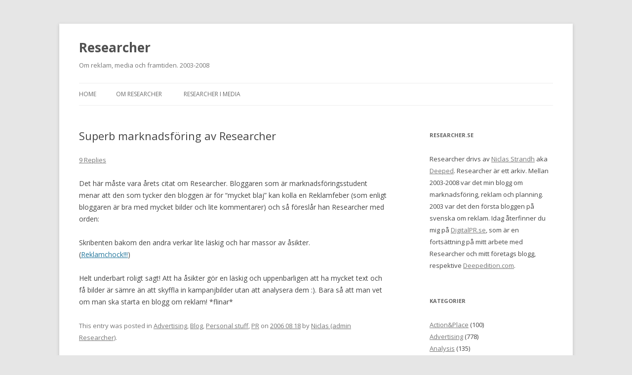

--- FILE ---
content_type: text/html; charset=UTF-8
request_url: http://researcher.se/archives/2006/08/superb-marknadsforing-av-researcher/
body_size: 11363
content:
<!DOCTYPE html>
<!--[if IE 7]>
<html class="ie ie7" lang="en-US">
<![endif]-->
<!--[if IE 8]>
<html class="ie ie8" lang="en-US">
<![endif]-->
<!--[if !(IE 7) | !(IE 8)  ]><!-->
<html lang="en-US">
<!--<![endif]-->
<head>
<meta charset="UTF-8" />
<meta name="viewport" content="width=device-width" />
<title>Superb marknadsföring av Researcher | Researcher</title>
<link rel="profile" href="http://gmpg.org/xfn/11" />
<link rel="pingback" href="http://researcher.se/xmlrpc.php" />
<!--[if lt IE 9]>
<script src="http://researcher.se/wp-content/themes/twentytwelve/js/html5.js" type="text/javascript"></script>
<![endif]-->
<meta name='robots' content='max-image-preview:large' />
	<style>img:is([sizes="auto" i], [sizes^="auto," i]) { contain-intrinsic-size: 3000px 1500px }</style>
	<link rel='dns-prefetch' href='//fonts.googleapis.com' />
<link rel="alternate" type="application/rss+xml" title="Researcher &raquo; Feed" href="http://researcher.se/feed/" />
<link rel="alternate" type="application/rss+xml" title="Researcher &raquo; Comments Feed" href="http://researcher.se/comments/feed/" />
<link rel="alternate" type="application/rss+xml" title="Researcher &raquo; Superb marknadsföring av Researcher Comments Feed" href="http://researcher.se/archives/2006/08/superb-marknadsforing-av-researcher/feed/" />
<script type="text/javascript">
/* <![CDATA[ */
window._wpemojiSettings = {"baseUrl":"https:\/\/s.w.org\/images\/core\/emoji\/16.0.1\/72x72\/","ext":".png","svgUrl":"https:\/\/s.w.org\/images\/core\/emoji\/16.0.1\/svg\/","svgExt":".svg","source":{"concatemoji":"http:\/\/researcher.se\/wp-includes\/js\/wp-emoji-release.min.js?ver=6.8.3"}};
/*! This file is auto-generated */
!function(s,n){var o,i,e;function c(e){try{var t={supportTests:e,timestamp:(new Date).valueOf()};sessionStorage.setItem(o,JSON.stringify(t))}catch(e){}}function p(e,t,n){e.clearRect(0,0,e.canvas.width,e.canvas.height),e.fillText(t,0,0);var t=new Uint32Array(e.getImageData(0,0,e.canvas.width,e.canvas.height).data),a=(e.clearRect(0,0,e.canvas.width,e.canvas.height),e.fillText(n,0,0),new Uint32Array(e.getImageData(0,0,e.canvas.width,e.canvas.height).data));return t.every(function(e,t){return e===a[t]})}function u(e,t){e.clearRect(0,0,e.canvas.width,e.canvas.height),e.fillText(t,0,0);for(var n=e.getImageData(16,16,1,1),a=0;a<n.data.length;a++)if(0!==n.data[a])return!1;return!0}function f(e,t,n,a){switch(t){case"flag":return n(e,"\ud83c\udff3\ufe0f\u200d\u26a7\ufe0f","\ud83c\udff3\ufe0f\u200b\u26a7\ufe0f")?!1:!n(e,"\ud83c\udde8\ud83c\uddf6","\ud83c\udde8\u200b\ud83c\uddf6")&&!n(e,"\ud83c\udff4\udb40\udc67\udb40\udc62\udb40\udc65\udb40\udc6e\udb40\udc67\udb40\udc7f","\ud83c\udff4\u200b\udb40\udc67\u200b\udb40\udc62\u200b\udb40\udc65\u200b\udb40\udc6e\u200b\udb40\udc67\u200b\udb40\udc7f");case"emoji":return!a(e,"\ud83e\udedf")}return!1}function g(e,t,n,a){var r="undefined"!=typeof WorkerGlobalScope&&self instanceof WorkerGlobalScope?new OffscreenCanvas(300,150):s.createElement("canvas"),o=r.getContext("2d",{willReadFrequently:!0}),i=(o.textBaseline="top",o.font="600 32px Arial",{});return e.forEach(function(e){i[e]=t(o,e,n,a)}),i}function t(e){var t=s.createElement("script");t.src=e,t.defer=!0,s.head.appendChild(t)}"undefined"!=typeof Promise&&(o="wpEmojiSettingsSupports",i=["flag","emoji"],n.supports={everything:!0,everythingExceptFlag:!0},e=new Promise(function(e){s.addEventListener("DOMContentLoaded",e,{once:!0})}),new Promise(function(t){var n=function(){try{var e=JSON.parse(sessionStorage.getItem(o));if("object"==typeof e&&"number"==typeof e.timestamp&&(new Date).valueOf()<e.timestamp+604800&&"object"==typeof e.supportTests)return e.supportTests}catch(e){}return null}();if(!n){if("undefined"!=typeof Worker&&"undefined"!=typeof OffscreenCanvas&&"undefined"!=typeof URL&&URL.createObjectURL&&"undefined"!=typeof Blob)try{var e="postMessage("+g.toString()+"("+[JSON.stringify(i),f.toString(),p.toString(),u.toString()].join(",")+"));",a=new Blob([e],{type:"text/javascript"}),r=new Worker(URL.createObjectURL(a),{name:"wpTestEmojiSupports"});return void(r.onmessage=function(e){c(n=e.data),r.terminate(),t(n)})}catch(e){}c(n=g(i,f,p,u))}t(n)}).then(function(e){for(var t in e)n.supports[t]=e[t],n.supports.everything=n.supports.everything&&n.supports[t],"flag"!==t&&(n.supports.everythingExceptFlag=n.supports.everythingExceptFlag&&n.supports[t]);n.supports.everythingExceptFlag=n.supports.everythingExceptFlag&&!n.supports.flag,n.DOMReady=!1,n.readyCallback=function(){n.DOMReady=!0}}).then(function(){return e}).then(function(){var e;n.supports.everything||(n.readyCallback(),(e=n.source||{}).concatemoji?t(e.concatemoji):e.wpemoji&&e.twemoji&&(t(e.twemoji),t(e.wpemoji)))}))}((window,document),window._wpemojiSettings);
/* ]]> */
</script>
<style id='wp-emoji-styles-inline-css' type='text/css'>

	img.wp-smiley, img.emoji {
		display: inline !important;
		border: none !important;
		box-shadow: none !important;
		height: 1em !important;
		width: 1em !important;
		margin: 0 0.07em !important;
		vertical-align: -0.1em !important;
		background: none !important;
		padding: 0 !important;
	}
</style>
<link rel='stylesheet' id='wp-block-library-css' href='http://researcher.se/wp-includes/css/dist/block-library/style.min.css?ver=6.8.3' type='text/css' media='all' />
<style id='classic-theme-styles-inline-css' type='text/css'>
/*! This file is auto-generated */
.wp-block-button__link{color:#fff;background-color:#32373c;border-radius:9999px;box-shadow:none;text-decoration:none;padding:calc(.667em + 2px) calc(1.333em + 2px);font-size:1.125em}.wp-block-file__button{background:#32373c;color:#fff;text-decoration:none}
</style>
<style id='global-styles-inline-css' type='text/css'>
:root{--wp--preset--aspect-ratio--square: 1;--wp--preset--aspect-ratio--4-3: 4/3;--wp--preset--aspect-ratio--3-4: 3/4;--wp--preset--aspect-ratio--3-2: 3/2;--wp--preset--aspect-ratio--2-3: 2/3;--wp--preset--aspect-ratio--16-9: 16/9;--wp--preset--aspect-ratio--9-16: 9/16;--wp--preset--color--black: #000000;--wp--preset--color--cyan-bluish-gray: #abb8c3;--wp--preset--color--white: #ffffff;--wp--preset--color--pale-pink: #f78da7;--wp--preset--color--vivid-red: #cf2e2e;--wp--preset--color--luminous-vivid-orange: #ff6900;--wp--preset--color--luminous-vivid-amber: #fcb900;--wp--preset--color--light-green-cyan: #7bdcb5;--wp--preset--color--vivid-green-cyan: #00d084;--wp--preset--color--pale-cyan-blue: #8ed1fc;--wp--preset--color--vivid-cyan-blue: #0693e3;--wp--preset--color--vivid-purple: #9b51e0;--wp--preset--gradient--vivid-cyan-blue-to-vivid-purple: linear-gradient(135deg,rgba(6,147,227,1) 0%,rgb(155,81,224) 100%);--wp--preset--gradient--light-green-cyan-to-vivid-green-cyan: linear-gradient(135deg,rgb(122,220,180) 0%,rgb(0,208,130) 100%);--wp--preset--gradient--luminous-vivid-amber-to-luminous-vivid-orange: linear-gradient(135deg,rgba(252,185,0,1) 0%,rgba(255,105,0,1) 100%);--wp--preset--gradient--luminous-vivid-orange-to-vivid-red: linear-gradient(135deg,rgba(255,105,0,1) 0%,rgb(207,46,46) 100%);--wp--preset--gradient--very-light-gray-to-cyan-bluish-gray: linear-gradient(135deg,rgb(238,238,238) 0%,rgb(169,184,195) 100%);--wp--preset--gradient--cool-to-warm-spectrum: linear-gradient(135deg,rgb(74,234,220) 0%,rgb(151,120,209) 20%,rgb(207,42,186) 40%,rgb(238,44,130) 60%,rgb(251,105,98) 80%,rgb(254,248,76) 100%);--wp--preset--gradient--blush-light-purple: linear-gradient(135deg,rgb(255,206,236) 0%,rgb(152,150,240) 100%);--wp--preset--gradient--blush-bordeaux: linear-gradient(135deg,rgb(254,205,165) 0%,rgb(254,45,45) 50%,rgb(107,0,62) 100%);--wp--preset--gradient--luminous-dusk: linear-gradient(135deg,rgb(255,203,112) 0%,rgb(199,81,192) 50%,rgb(65,88,208) 100%);--wp--preset--gradient--pale-ocean: linear-gradient(135deg,rgb(255,245,203) 0%,rgb(182,227,212) 50%,rgb(51,167,181) 100%);--wp--preset--gradient--electric-grass: linear-gradient(135deg,rgb(202,248,128) 0%,rgb(113,206,126) 100%);--wp--preset--gradient--midnight: linear-gradient(135deg,rgb(2,3,129) 0%,rgb(40,116,252) 100%);--wp--preset--font-size--small: 13px;--wp--preset--font-size--medium: 20px;--wp--preset--font-size--large: 36px;--wp--preset--font-size--x-large: 42px;--wp--preset--spacing--20: 0.44rem;--wp--preset--spacing--30: 0.67rem;--wp--preset--spacing--40: 1rem;--wp--preset--spacing--50: 1.5rem;--wp--preset--spacing--60: 2.25rem;--wp--preset--spacing--70: 3.38rem;--wp--preset--spacing--80: 5.06rem;--wp--preset--shadow--natural: 6px 6px 9px rgba(0, 0, 0, 0.2);--wp--preset--shadow--deep: 12px 12px 50px rgba(0, 0, 0, 0.4);--wp--preset--shadow--sharp: 6px 6px 0px rgba(0, 0, 0, 0.2);--wp--preset--shadow--outlined: 6px 6px 0px -3px rgba(255, 255, 255, 1), 6px 6px rgba(0, 0, 0, 1);--wp--preset--shadow--crisp: 6px 6px 0px rgba(0, 0, 0, 1);}:where(.is-layout-flex){gap: 0.5em;}:where(.is-layout-grid){gap: 0.5em;}body .is-layout-flex{display: flex;}.is-layout-flex{flex-wrap: wrap;align-items: center;}.is-layout-flex > :is(*, div){margin: 0;}body .is-layout-grid{display: grid;}.is-layout-grid > :is(*, div){margin: 0;}:where(.wp-block-columns.is-layout-flex){gap: 2em;}:where(.wp-block-columns.is-layout-grid){gap: 2em;}:where(.wp-block-post-template.is-layout-flex){gap: 1.25em;}:where(.wp-block-post-template.is-layout-grid){gap: 1.25em;}.has-black-color{color: var(--wp--preset--color--black) !important;}.has-cyan-bluish-gray-color{color: var(--wp--preset--color--cyan-bluish-gray) !important;}.has-white-color{color: var(--wp--preset--color--white) !important;}.has-pale-pink-color{color: var(--wp--preset--color--pale-pink) !important;}.has-vivid-red-color{color: var(--wp--preset--color--vivid-red) !important;}.has-luminous-vivid-orange-color{color: var(--wp--preset--color--luminous-vivid-orange) !important;}.has-luminous-vivid-amber-color{color: var(--wp--preset--color--luminous-vivid-amber) !important;}.has-light-green-cyan-color{color: var(--wp--preset--color--light-green-cyan) !important;}.has-vivid-green-cyan-color{color: var(--wp--preset--color--vivid-green-cyan) !important;}.has-pale-cyan-blue-color{color: var(--wp--preset--color--pale-cyan-blue) !important;}.has-vivid-cyan-blue-color{color: var(--wp--preset--color--vivid-cyan-blue) !important;}.has-vivid-purple-color{color: var(--wp--preset--color--vivid-purple) !important;}.has-black-background-color{background-color: var(--wp--preset--color--black) !important;}.has-cyan-bluish-gray-background-color{background-color: var(--wp--preset--color--cyan-bluish-gray) !important;}.has-white-background-color{background-color: var(--wp--preset--color--white) !important;}.has-pale-pink-background-color{background-color: var(--wp--preset--color--pale-pink) !important;}.has-vivid-red-background-color{background-color: var(--wp--preset--color--vivid-red) !important;}.has-luminous-vivid-orange-background-color{background-color: var(--wp--preset--color--luminous-vivid-orange) !important;}.has-luminous-vivid-amber-background-color{background-color: var(--wp--preset--color--luminous-vivid-amber) !important;}.has-light-green-cyan-background-color{background-color: var(--wp--preset--color--light-green-cyan) !important;}.has-vivid-green-cyan-background-color{background-color: var(--wp--preset--color--vivid-green-cyan) !important;}.has-pale-cyan-blue-background-color{background-color: var(--wp--preset--color--pale-cyan-blue) !important;}.has-vivid-cyan-blue-background-color{background-color: var(--wp--preset--color--vivid-cyan-blue) !important;}.has-vivid-purple-background-color{background-color: var(--wp--preset--color--vivid-purple) !important;}.has-black-border-color{border-color: var(--wp--preset--color--black) !important;}.has-cyan-bluish-gray-border-color{border-color: var(--wp--preset--color--cyan-bluish-gray) !important;}.has-white-border-color{border-color: var(--wp--preset--color--white) !important;}.has-pale-pink-border-color{border-color: var(--wp--preset--color--pale-pink) !important;}.has-vivid-red-border-color{border-color: var(--wp--preset--color--vivid-red) !important;}.has-luminous-vivid-orange-border-color{border-color: var(--wp--preset--color--luminous-vivid-orange) !important;}.has-luminous-vivid-amber-border-color{border-color: var(--wp--preset--color--luminous-vivid-amber) !important;}.has-light-green-cyan-border-color{border-color: var(--wp--preset--color--light-green-cyan) !important;}.has-vivid-green-cyan-border-color{border-color: var(--wp--preset--color--vivid-green-cyan) !important;}.has-pale-cyan-blue-border-color{border-color: var(--wp--preset--color--pale-cyan-blue) !important;}.has-vivid-cyan-blue-border-color{border-color: var(--wp--preset--color--vivid-cyan-blue) !important;}.has-vivid-purple-border-color{border-color: var(--wp--preset--color--vivid-purple) !important;}.has-vivid-cyan-blue-to-vivid-purple-gradient-background{background: var(--wp--preset--gradient--vivid-cyan-blue-to-vivid-purple) !important;}.has-light-green-cyan-to-vivid-green-cyan-gradient-background{background: var(--wp--preset--gradient--light-green-cyan-to-vivid-green-cyan) !important;}.has-luminous-vivid-amber-to-luminous-vivid-orange-gradient-background{background: var(--wp--preset--gradient--luminous-vivid-amber-to-luminous-vivid-orange) !important;}.has-luminous-vivid-orange-to-vivid-red-gradient-background{background: var(--wp--preset--gradient--luminous-vivid-orange-to-vivid-red) !important;}.has-very-light-gray-to-cyan-bluish-gray-gradient-background{background: var(--wp--preset--gradient--very-light-gray-to-cyan-bluish-gray) !important;}.has-cool-to-warm-spectrum-gradient-background{background: var(--wp--preset--gradient--cool-to-warm-spectrum) !important;}.has-blush-light-purple-gradient-background{background: var(--wp--preset--gradient--blush-light-purple) !important;}.has-blush-bordeaux-gradient-background{background: var(--wp--preset--gradient--blush-bordeaux) !important;}.has-luminous-dusk-gradient-background{background: var(--wp--preset--gradient--luminous-dusk) !important;}.has-pale-ocean-gradient-background{background: var(--wp--preset--gradient--pale-ocean) !important;}.has-electric-grass-gradient-background{background: var(--wp--preset--gradient--electric-grass) !important;}.has-midnight-gradient-background{background: var(--wp--preset--gradient--midnight) !important;}.has-small-font-size{font-size: var(--wp--preset--font-size--small) !important;}.has-medium-font-size{font-size: var(--wp--preset--font-size--medium) !important;}.has-large-font-size{font-size: var(--wp--preset--font-size--large) !important;}.has-x-large-font-size{font-size: var(--wp--preset--font-size--x-large) !important;}
:where(.wp-block-post-template.is-layout-flex){gap: 1.25em;}:where(.wp-block-post-template.is-layout-grid){gap: 1.25em;}
:where(.wp-block-columns.is-layout-flex){gap: 2em;}:where(.wp-block-columns.is-layout-grid){gap: 2em;}
:root :where(.wp-block-pullquote){font-size: 1.5em;line-height: 1.6;}
</style>
<link rel='stylesheet' id='twentytwelve-fonts-css' href='http://fonts.googleapis.com/css?family=Open+Sans:400italic,700italic,400,700&#038;subset=latin,latin-ext' type='text/css' media='all' />
<link rel='stylesheet' id='twentytwelve-style-css' href='http://researcher.se/wp-content/themes/twentytwelve/style.css?ver=6.8.3' type='text/css' media='all' />
<!--[if lt IE 9]>
<link rel='stylesheet' id='twentytwelve-ie-css' href='http://researcher.se/wp-content/themes/twentytwelve/css/ie.css?ver=20121010' type='text/css' media='all' />
<![endif]-->
<link rel="https://api.w.org/" href="http://researcher.se/wp-json/" /><link rel="alternate" title="JSON" type="application/json" href="http://researcher.se/wp-json/wp/v2/posts/4991" /><link rel="EditURI" type="application/rsd+xml" title="RSD" href="http://researcher.se/xmlrpc.php?rsd" />
<meta name="generator" content="WordPress 6.8.3" />
<link rel="canonical" href="http://researcher.se/archives/2006/08/superb-marknadsforing-av-researcher/" />
<link rel='shortlink' href='http://researcher.se/?p=4991' />
<link rel="alternate" title="oEmbed (JSON)" type="application/json+oembed" href="http://researcher.se/wp-json/oembed/1.0/embed?url=http%3A%2F%2Fresearcher.se%2Farchives%2F2006%2F08%2Fsuperb-marknadsforing-av-researcher%2F" />
<link rel="alternate" title="oEmbed (XML)" type="text/xml+oembed" href="http://researcher.se/wp-json/oembed/1.0/embed?url=http%3A%2F%2Fresearcher.se%2Farchives%2F2006%2F08%2Fsuperb-marknadsforing-av-researcher%2F&#038;format=xml" />
</head>

<body class="wp-singular post-template-default single single-post postid-4991 single-format-standard wp-theme-twentytwelve custom-font-enabled">
<div id="page" class="hfeed site">
	<header id="masthead" class="site-header" role="banner">
		<hgroup>
			<h1 class="site-title"><a href="http://researcher.se/" title="Researcher" rel="home">Researcher</a></h1>
			<h2 class="site-description">Om reklam, media och framtiden. 2003-2008</h2>
		</hgroup>

		<nav id="site-navigation" class="main-navigation" role="navigation">
			<h3 class="menu-toggle">Menu</h3>
			<a class="assistive-text" href="#content" title="Skip to content">Skip to content</a>
			<div class="nav-menu"><ul>
<li ><a href="http://researcher.se/">Home</a></li><li class="page_item page-item-4747 page_item_has_children"><a href="http://researcher.se/om-researcher/">Om Researcher</a>
<ul class='children'>
	<li class="page_item page-item-4748"><a href="http://researcher.se/om-researcher/om-admin/">Om Admin</a></li>
</ul>
</li>
<li class="page_item page-item-5444"><a href="http://researcher.se/researcher-i-media/">Researcher i media</a></li>
</ul></div>
		</nav><!-- #site-navigation -->

			</header><!-- #masthead -->

	<div id="main" class="wrapper">
	<div id="primary" class="site-content">
		<div id="content" role="main">

			
				
	<article id="post-4991" class="post-4991 post type-post status-publish format-standard hentry category-advertising category-blog category-personal-stuff category-pr">
				<header class="entry-header">
									<h1 class="entry-title">Superb marknadsföring av Researcher</h1>
										<div class="comments-link">
					<a href="http://researcher.se/archives/2006/08/superb-marknadsforing-av-researcher/#comments">9 Replies</a>				</div><!-- .comments-link -->
					</header><!-- .entry-header -->

				<div class="entry-content">
			<p>Det här måste vara årets citat om Researcher. Bloggaren som är marknadsföringsstudent menar att den som tycker den bloggen är för &#8220;mycket blaj&#8221; kan kolla en Reklamfeber (som enligt bloggaren är bra med mycket bilder och lite kommentarer) och så föreslår han Researcher med orden: </p>
<div class="citat">Skribenten bakom den andra verkar lite läskig och har massor av åsikter. </div>
<p>(<a href="http://reklamchock.blogspot.com/2006/08/hardcore.html">Reklamchock!!!</a>)</p>
<div class="analys">Helt underbart roligt sagt! Att ha åsikter gör en läskig och uppenbarligen att ha mycket text och få bilder är sämre än att skyffla in kampanjbilder utan att analysera dem :). Bara så att man vet om man ska starta en blogg om reklam! *flinar*</div></p>
					</div><!-- .entry-content -->
		
		<footer class="entry-meta">
			This entry was posted in <a href="http://researcher.se/archives/category/advertising/" rel="category tag">Advertising</a>, <a href="http://researcher.se/archives/category/media/blog/" rel="category tag">Blog</a>, <a href="http://researcher.se/archives/category/general/personal-stuff/" rel="category tag">Personal stuff</a>, <a href="http://researcher.se/archives/category/pr/" rel="category tag">PR</a> on <a href="http://researcher.se/archives/2006/08/superb-marknadsforing-av-researcher/" title="16:32 (@688)" rel="bookmark"><time class="entry-date" datetime="2006-08-18T16:32:06+01:00">2006 08 18</time></a><span class="by-author"> by <span class="author vcard"><a class="url fn n" href="http://researcher.se/archives/author/admin-researcher/" title="View all posts by Niclas (admin Researcher)" rel="author">Niclas (admin Researcher)</a></span></span>.								</footer><!-- .entry-meta -->
	</article><!-- #post -->

				<nav class="nav-single">
					<h3 class="assistive-text">Post navigation</h3>
					<span class="nav-previous"><a href="http://researcher.se/archives/2006/08/ebay-mest-inflytelserik/" rel="prev"><span class="meta-nav">&larr;</span> Ebay mest inflytelserik</a></span>
					<span class="nav-next"><a href="http://researcher.se/archives/2006/08/helvetica/" rel="next">Helvetica <span class="meta-nav">&rarr;</span></a></span>
				</nav><!-- .nav-single -->

				
<div id="comments" class="comments-area">

	
			<h2 class="comments-title">
			9 thoughts on &ldquo;<span>Superb marknadsföring av Researcher</span>&rdquo;		</h2>

		<ol class="commentlist">
				<li class="comment even thread-even depth-1" id="li-comment-11034">
		<article id="comment-11034" class="comment">
			<header class="comment-meta comment-author vcard">
				<img alt='' src='https://secure.gravatar.com/avatar/098e701f7fd3ae746b57a9aa5b42e8b391fc718f736ba55dd4ab59c171ff807d?s=44&#038;d=mm&#038;r=g' srcset='https://secure.gravatar.com/avatar/098e701f7fd3ae746b57a9aa5b42e8b391fc718f736ba55dd4ab59c171ff807d?s=88&#038;d=mm&#038;r=g 2x' class='avatar avatar-44 photo' height='44' width='44' decoding='async'/><cite class="fn">SANDRA </cite><a href="http://researcher.se/archives/2006/08/superb-marknadsforing-av-researcher/#comment-11034"><time datetime="2006-08-18T16:49:46+01:00">2006 08 18 at 16:49 (@701)</time></a>			</header><!-- .comment-meta -->

			
			<section class="comment-content comment">
				<p>Muhahahahaha!<br />
Dagens gapflabb! :D</p>
							</section><!-- .comment-content -->

			<div class="reply">
							</div><!-- .reply -->
		</article><!-- #comment-## -->
	</li><!-- #comment-## -->
	<li class="comment odd alt thread-odd thread-alt depth-1" id="li-comment-11036">
		<article id="comment-11036" class="comment">
			<header class="comment-meta comment-author vcard">
				<img alt='' src='https://secure.gravatar.com/avatar/b61967016e098f5351738e35c26fbf23b59da843a203203f753eb7fac64a9f4b?s=44&#038;d=mm&#038;r=g' srcset='https://secure.gravatar.com/avatar/b61967016e098f5351738e35c26fbf23b59da843a203203f753eb7fac64a9f4b?s=88&#038;d=mm&#038;r=g 2x' class='avatar avatar-44 photo' height='44' width='44' decoding='async'/><cite class="fn"><a href="http://www.planning.se" class="url" rel="ugc external nofollow">Jonas</a> </cite><a href="http://researcher.se/archives/2006/08/superb-marknadsforing-av-researcher/#comment-11036"><time datetime="2006-08-18T17:47:47+01:00">2006 08 18 at 17:47 (@741)</time></a>			</header><!-- .comment-meta -->

			
			<section class="comment-content comment">
				<p>Helt underbart! Jag ser gärna att du fortsätter att vara otäck.</p>
<p>Jag blir dock lite orolig över kvaliten på marknadsföringsutbildningar.</p>
							</section><!-- .comment-content -->

			<div class="reply">
							</div><!-- .reply -->
		</article><!-- #comment-## -->
	</li><!-- #comment-## -->
	<li class="comment even thread-even depth-1" id="li-comment-11039">
		<article id="comment-11039" class="comment">
			<header class="comment-meta comment-author vcard">
				<img alt='' src='https://secure.gravatar.com/avatar/e93130d11c423f4bb0c407e0b1da9e89b559634e19d7338955ea2064f025e6a1?s=44&#038;d=mm&#038;r=g' srcset='https://secure.gravatar.com/avatar/e93130d11c423f4bb0c407e0b1da9e89b559634e19d7338955ea2064f025e6a1?s=88&#038;d=mm&#038;r=g 2x' class='avatar avatar-44 photo' height='44' width='44' decoding='async'/><cite class="fn">Lilla Jag </cite><a href="http://researcher.se/archives/2006/08/superb-marknadsforing-av-researcher/#comment-11039"><time datetime="2006-08-19T11:37:13+01:00">2006 08 19 at 11:37 (@484)</time></a>			</header><!-- .comment-meta -->

			
			<section class="comment-content comment">
				<p>Jag håller med skribenten som pratar om läskigheten. Min gissning är att det kommer ur alla kommentar typ att skratta läppen av sig och allmänt taget bara skratta ut folk som kommer med avvikande åsikter.</p>
							</section><!-- .comment-content -->

			<div class="reply">
							</div><!-- .reply -->
		</article><!-- #comment-## -->
	</li><!-- #comment-## -->
	<li class="comment byuser comment-author-admin-researcher bypostauthor odd alt thread-odd thread-alt depth-1" id="li-comment-11040">
		<article id="comment-11040" class="comment">
			<header class="comment-meta comment-author vcard">
				<img alt='' src='https://secure.gravatar.com/avatar/3495dc8d483688146add183e584d75b40818860054e65dd26f5ea4a5396c0bc1?s=44&#038;d=mm&#038;r=g' srcset='https://secure.gravatar.com/avatar/3495dc8d483688146add183e584d75b40818860054e65dd26f5ea4a5396c0bc1?s=88&#038;d=mm&#038;r=g 2x' class='avatar avatar-44 photo' height='44' width='44' loading='lazy' decoding='async'/><cite class="fn">Admin Researcher <span> Post author</span></cite><a href="http://researcher.se/archives/2006/08/superb-marknadsforing-av-researcher/#comment-11040"><time datetime="2006-08-19T14:12:43+01:00">2006 08 19 at 14:12 (@592)</time></a>			</header><!-- .comment-meta -->

			
			<section class="comment-content comment">
				<p>Lilla jag. &#8220;Alla kommentarer&#8221;? Här?! Jo, tjena. Har du inte blandat ihop Researcher med något annat?</p>
							</section><!-- .comment-content -->

			<div class="reply">
							</div><!-- .reply -->
		</article><!-- #comment-## -->
	</li><!-- #comment-## -->
	<li class="comment byuser comment-author-admin-researcher bypostauthor even thread-even depth-1" id="li-comment-11041">
		<article id="comment-11041" class="comment">
			<header class="comment-meta comment-author vcard">
				<img alt='' src='https://secure.gravatar.com/avatar/3495dc8d483688146add183e584d75b40818860054e65dd26f5ea4a5396c0bc1?s=44&#038;d=mm&#038;r=g' srcset='https://secure.gravatar.com/avatar/3495dc8d483688146add183e584d75b40818860054e65dd26f5ea4a5396c0bc1?s=88&#038;d=mm&#038;r=g 2x' class='avatar avatar-44 photo' height='44' width='44' loading='lazy' decoding='async'/><cite class="fn">Admin Researcher <span> Post author</span></cite><a href="http://researcher.se/archives/2006/08/superb-marknadsforing-av-researcher/#comment-11041"><time datetime="2006-08-19T14:21:12+01:00">2006 08 19 at 14:21 (@598)</time></a>			</header><!-- .comment-meta -->

			
			<section class="comment-content comment">
				<p>[Comment ID #11036 Will Be Quoted Here]</p>
<p>Well. Jag kan lugnt säga att jag inte kände mig oroad över att bli utkonkurrerad :)</p>
							</section><!-- .comment-content -->

			<div class="reply">
							</div><!-- .reply -->
		</article><!-- #comment-## -->
	</li><!-- #comment-## -->
	<li class="comment odd alt thread-odd thread-alt depth-1" id="li-comment-11043">
		<article id="comment-11043" class="comment">
			<header class="comment-meta comment-author vcard">
				<img alt='' src='https://secure.gravatar.com/avatar/246352c97ca254a103e8f89a6523b5ce345d86339a5fbb4025bab291ad50a8f0?s=44&#038;d=mm&#038;r=g' srcset='https://secure.gravatar.com/avatar/246352c97ca254a103e8f89a6523b5ce345d86339a5fbb4025bab291ad50a8f0?s=88&#038;d=mm&#038;r=g 2x' class='avatar avatar-44 photo' height='44' width='44' loading='lazy' decoding='async'/><cite class="fn"><a href="http://www.kma.nu/foto/" class="url" rel="ugc external nofollow">Marcus</a> </cite><a href="http://researcher.se/archives/2006/08/superb-marknadsforing-av-researcher/#comment-11043"><time datetime="2006-08-19T20:15:14+01:00">2006 08 19 at 20:15 (@843)</time></a>			</header><!-- .comment-meta -->

			
			<section class="comment-content comment">
				<p>Oslagbart! Men vad får dig att tro att skribenten är en man?</p>
							</section><!-- .comment-content -->

			<div class="reply">
							</div><!-- .reply -->
		</article><!-- #comment-## -->
	</li><!-- #comment-## -->
	<li class="comment byuser comment-author-admin-researcher bypostauthor even thread-even depth-1" id="li-comment-11046">
		<article id="comment-11046" class="comment">
			<header class="comment-meta comment-author vcard">
				<img alt='' src='https://secure.gravatar.com/avatar/3495dc8d483688146add183e584d75b40818860054e65dd26f5ea4a5396c0bc1?s=44&#038;d=mm&#038;r=g' srcset='https://secure.gravatar.com/avatar/3495dc8d483688146add183e584d75b40818860054e65dd26f5ea4a5396c0bc1?s=88&#038;d=mm&#038;r=g 2x' class='avatar avatar-44 photo' height='44' width='44' loading='lazy' decoding='async'/><cite class="fn">Admin Researcher <span> Post author</span></cite><a href="http://researcher.se/archives/2006/08/superb-marknadsforing-av-researcher/#comment-11046"><time datetime="2006-08-19T22:50:04+01:00">2006 08 19 at 22:50 (@951)</time></a>			</header><!-- .comment-meta -->

			
			<section class="comment-content comment">
				<p>[Comment ID #11043 Will Be Quoted Here]</p>
<p>Miss eftersom jag hittade bloggen via Technoratis inkommande länkar. Nikita är inte speciellt manligt.</p>
							</section><!-- .comment-content -->

			<div class="reply">
							</div><!-- .reply -->
		</article><!-- #comment-## -->
	</li><!-- #comment-## -->
	<li class="pingback odd alt thread-odd thread-alt depth-1" id="comment-62950">
		<p>Pingback: <a href="http://researcher.se/archives/2007/06/vilken-planning-gor-du/" class="url" rel="ugc">Vilken planning gör du? &raquo; Researcher</a> </p>
	</li><!-- #comment-## -->
	<li class="pingback even thread-even depth-1" id="comment-245999">
		<p>Pingback: <a href="http://deepedition.com/2008/05/05/varfor-oh-varfor-fan-vet/" class="url" rel="ugc external nofollow">deep.edition &raquo; Varför, oh varför? Fan, vet.</a> </p>
	</li><!-- #comment-## -->
		</ol><!-- .commentlist -->

		
		
	
		<div id="respond" class="comment-respond">
		<h3 id="reply-title" class="comment-reply-title">Leave a Reply</h3><form action="http://researcher.se/wp-comments-post.php" method="post" id="commentform" class="comment-form"><p class="comment-notes"><span id="email-notes">Your email address will not be published.</span> <span class="required-field-message">Required fields are marked <span class="required">*</span></span></p><p class="comment-form-comment"><label for="comment">Comment <span class="required">*</span></label> <textarea id="comment" name="comment" cols="45" rows="8" maxlength="65525" required="required"></textarea></p><p class="comment-form-author"><label for="author">Name <span class="required">*</span></label> <input id="author" name="author" type="text" value="" size="30" maxlength="245" autocomplete="name" required="required" /></p>
<p class="comment-form-email"><label for="email">Email <span class="required">*</span></label> <input id="email" name="email" type="text" value="" size="30" maxlength="100" aria-describedby="email-notes" autocomplete="email" required="required" /></p>
<p class="comment-form-url"><label for="url">Website</label> <input id="url" name="url" type="text" value="" size="30" maxlength="200" autocomplete="url" /></p>
<p class="comment-form-cookies-consent"><input id="wp-comment-cookies-consent" name="wp-comment-cookies-consent" type="checkbox" value="yes" /> <label for="wp-comment-cookies-consent">Save my name, email, and website in this browser for the next time I comment.</label></p>
<p class="form-submit"><input name="submit" type="submit" id="submit" class="submit" value="Post Comment" /> <input type='hidden' name='comment_post_ID' value='4991' id='comment_post_ID' />
<input type='hidden' name='comment_parent' id='comment_parent' value='0' />
</p><p style="display: none;"><input type="hidden" id="akismet_comment_nonce" name="akismet_comment_nonce" value="bf8ddfe595" /></p><p style="display: none !important;" class="akismet-fields-container" data-prefix="ak_"><label>&#916;<textarea name="ak_hp_textarea" cols="45" rows="8" maxlength="100"></textarea></label><input type="hidden" id="ak_js_1" name="ak_js" value="192"/><script>document.getElementById( "ak_js_1" ).setAttribute( "value", ( new Date() ).getTime() );</script></p></form>	</div><!-- #respond -->
	
</div><!-- #comments .comments-area -->
			
		</div><!-- #content -->
	</div><!-- #primary -->


			<div id="secondary" class="widget-area" role="complementary">
			<aside id="text-111775272" class="widget widget_text"><h3 class="widget-title">Researcher.se</h3>			<div class="textwidget">Researcher drivs av <a href="http://facebook.com/niclasstrandh">Niclas Strandh</a> aka <a href="http://twitter.com/deeped">Deeped</a>.
Researcher är ett arkiv. Mellan 2003-2008 var det min blogg om marknadsföring, reklam och planning. 2003 var det den första bloggen på svenska om reklam. 
Idag återfinner du mig på <a href="http://digitalpr.se">DigitalPR.se</a>, som är en fortsättning på mitt arbete med Researcher och mitt företags blogg, respektive <a href="http://deepedition.com">Deepedition.com</a>.</div>
		</aside><aside id="categories-1" class="widget widget_categories"><h3 class="widget-title">Kategorier</h3>
			<ul>
					<li class="cat-item cat-item-8"><a href="http://researcher.se/archives/category/advertising/actionplace/">Action&amp;Place</a> (100)
</li>
	<li class="cat-item cat-item-2"><a href="http://researcher.se/archives/category/advertising/">Advertising</a> (778)
</li>
	<li class="cat-item cat-item-22"><a href="http://researcher.se/archives/category/marketing/analysis/">Analysis</a> (135)
</li>
	<li class="cat-item cat-item-46"><a href="http://researcher.se/archives/category/agency/awards/">Awards</a> (30)
</li>
	<li class="cat-item cat-item-37"><a href="http://researcher.se/archives/category/media/blog/">Blog</a> (138)
</li>
	<li class="cat-item cat-item-59"><a href="http://researcher.se/archives/category/linkdumping/bored/">BoR:ed</a> (22)
</li>
	<li class="cat-item cat-item-5"><a href="http://researcher.se/archives/category/marketing/brands/">Brands</a> (475)
</li>
	<li class="cat-item cat-item-44"><a href="http://researcher.se/archives/category/advertising/buzz/">Buzz</a> (49)
</li>
	<li class="cat-item cat-item-16"><a href="http://researcher.se/archives/category/advertising/campaign/">Campaign</a> (409)
</li>
	<li class="cat-item cat-item-26"><a href="http://researcher.se/archives/category/creativity/copywriting/">Copywriting</a> (127)
</li>
	<li class="cat-item cat-item-20"><a href="http://researcher.se/archives/category/creativity/">Creativity</a> (188)
</li>
	<li class="cat-item cat-item-24"><a href="http://researcher.se/archives/category/design/">Design</a> (337)
</li>
	<li class="cat-item cat-item-61"><a href="http://researcher.se/archives/category/events/disruptive-media/">Disruptive Media</a> (18)
</li>
	<li class="cat-item cat-item-39"><a href="http://researcher.se/archives/category/events/">Events</a> (25)
</li>
	<li class="cat-item cat-item-68"><a href="http://researcher.se/archives/category/events/fbgarage/">FBGarage</a> (4)
</li>
	<li class="cat-item cat-item-1"><a href="http://researcher.se/archives/category/general/">General</a> (293)
</li>
	<li class="cat-item cat-item-42"><a href="http://researcher.se/archives/category/events/gyllene-hasten/">Gyllene Hästen</a> (7)
</li>
	<li class="cat-item cat-item-38"><a href="http://researcher.se/archives/category/agency/heimer-company/">H&#038;Co</a> (45)
</li>
	<li class="cat-item cat-item-25"><a href="http://researcher.se/archives/category/advertising/history/">History</a> (76)
</li>
	<li class="cat-item cat-item-53"><a href="http://researcher.se/archives/category/media/interactive/">Interactive</a> (57)
</li>
	<li class="cat-item cat-item-12"><a href="http://researcher.se/archives/category/legalethics/">Legal&amp;Ethics</a> (339)
</li>
	<li class="cat-item cat-item-50"><a href="http://researcher.se/archives/category/linkdumping/">Linkdumping</a> (64)
</li>
	<li class="cat-item cat-item-23"><a href="http://researcher.se/archives/category/marketing/">Marketing</a> (338)
</li>
	<li class="cat-item cat-item-4"><a href="http://researcher.se/archives/category/media/">Media</a> (474)
</li>
	<li class="cat-item cat-item-41"><a href="http://researcher.se/archives/category/events/omform/">OmForm</a> (23)
</li>
	<li class="cat-item cat-item-15"><a href="http://researcher.se/archives/category/media/online/">Online</a> (357)
</li>
	<li class="cat-item cat-item-36"><a href="http://researcher.se/archives/category/general/ot/">OT</a> (87)
</li>
	<li class="cat-item cat-item-34"><a href="http://researcher.se/archives/category/advertising/permdr/">Perm&#038;DM</a> (70)
</li>
	<li class="cat-item cat-item-49"><a href="http://researcher.se/archives/category/agency/persona/">Persona</a> (32)
</li>
	<li class="cat-item cat-item-10"><a href="http://researcher.se/archives/category/general/personal-stuff/">Personal stuff</a> (179)
</li>
	<li class="cat-item cat-item-29"><a href="http://researcher.se/archives/category/design/pixgraphic/">Pix&amp;Graphic</a> (149)
</li>
	<li class="cat-item cat-item-3"><a href="http://researcher.se/archives/category/pr/">PR</a> (211)
</li>
	<li class="cat-item cat-item-9"><a href="http://researcher.se/archives/category/general/quote/">Quote</a> (135)
</li>
	<li class="cat-item cat-item-43"><a href="http://researcher.se/archives/category/creativity/review/">Re:view</a> (54)
</li>
	<li class="cat-item cat-item-21"><a href="http://researcher.se/archives/category/rm/">Relation marketing</a> (208)
</li>
	<li class="cat-item cat-item-67"><a href="http://researcher.se/archives/category/researcher/">Researcher</a> (9)
</li>
	<li class="cat-item cat-item-66"><a href="http://researcher.se/archives/category/social-media/">Social net/media</a> (31)
</li>
	<li class="cat-item cat-item-13"><a href="http://researcher.se/archives/category/tendenser/stats/">Stats</a> (358)
</li>
	<li class="cat-item cat-item-33"><a href="http://researcher.se/archives/category/marketing/strattactic/">Strategy</a> (247)
</li>
	<li class="cat-item cat-item-52"><a href="http://researcher.se/archives/category/events/super-bowl/">Super Bowl</a> (13)
</li>
	<li class="cat-item cat-item-14"><a href="http://researcher.se/archives/category/tech/">Tech</a> (169)
</li>
	<li class="cat-item cat-item-48"><a href="http://researcher.se/archives/category/tendenser/">Tendenser</a> (57)
</li>
	<li class="cat-item cat-item-11"><a href="http://researcher.se/archives/category/agency/">The biz</a> (440)
</li>
	<li class="cat-item cat-item-19"><a href="http://researcher.se/archives/category/creativity/tipstrix/">Tips&amp;Trix</a> (84)
</li>
	<li class="cat-item cat-item-18"><a href="http://researcher.se/archives/category/tendenser/trends/">Trends</a> (152)
</li>
	<li class="cat-item cat-item-31"><a href="http://researcher.se/archives/category/advertising/viralgerilla/">Viral&amp;Gerilla</a> (167)
</li>
	<li class="cat-item cat-item-40"><a href="http://researcher.se/archives/category/events/webbdagarna/">Webbdagarna</a> (8)
</li>
	<li class="cat-item cat-item-17"><a href="http://researcher.se/archives/category/tech/wireless/">Wireless</a> (35)
</li>
			</ul>

			</aside><aside id="archives-2" class="widget widget_archive"><h3 class="widget-title">Arkiv</h3>
			<ul>
					<li><a href='http://researcher.se/archives/2009/12/'>December 2009</a>&nbsp;(1)</li>
	<li><a href='http://researcher.se/archives/2008/07/'>July 2008</a>&nbsp;(1)</li>
	<li><a href='http://researcher.se/archives/2008/06/'>June 2008</a>&nbsp;(16)</li>
	<li><a href='http://researcher.se/archives/2008/05/'>May 2008</a>&nbsp;(22)</li>
	<li><a href='http://researcher.se/archives/2008/04/'>April 2008</a>&nbsp;(29)</li>
	<li><a href='http://researcher.se/archives/2008/03/'>March 2008</a>&nbsp;(27)</li>
	<li><a href='http://researcher.se/archives/2008/02/'>February 2008</a>&nbsp;(17)</li>
	<li><a href='http://researcher.se/archives/2008/01/'>January 2008</a>&nbsp;(21)</li>
	<li><a href='http://researcher.se/archives/2007/12/'>December 2007</a>&nbsp;(26)</li>
	<li><a href='http://researcher.se/archives/2007/11/'>November 2007</a>&nbsp;(42)</li>
	<li><a href='http://researcher.se/archives/2007/10/'>October 2007</a>&nbsp;(33)</li>
	<li><a href='http://researcher.se/archives/2007/09/'>September 2007</a>&nbsp;(32)</li>
	<li><a href='http://researcher.se/archives/2007/08/'>August 2007</a>&nbsp;(25)</li>
	<li><a href='http://researcher.se/archives/2007/07/'>July 2007</a>&nbsp;(12)</li>
	<li><a href='http://researcher.se/archives/2007/06/'>June 2007</a>&nbsp;(43)</li>
	<li><a href='http://researcher.se/archives/2007/05/'>May 2007</a>&nbsp;(35)</li>
	<li><a href='http://researcher.se/archives/2007/04/'>April 2007</a>&nbsp;(16)</li>
	<li><a href='http://researcher.se/archives/2007/03/'>March 2007</a>&nbsp;(44)</li>
	<li><a href='http://researcher.se/archives/2007/02/'>February 2007</a>&nbsp;(58)</li>
	<li><a href='http://researcher.se/archives/2007/01/'>January 2007</a>&nbsp;(100)</li>
	<li><a href='http://researcher.se/archives/2006/12/'>December 2006</a>&nbsp;(67)</li>
	<li><a href='http://researcher.se/archives/2006/11/'>November 2006</a>&nbsp;(72)</li>
	<li><a href='http://researcher.se/archives/2006/10/'>October 2006</a>&nbsp;(91)</li>
	<li><a href='http://researcher.se/archives/2006/09/'>September 2006</a>&nbsp;(82)</li>
	<li><a href='http://researcher.se/archives/2006/08/'>August 2006</a>&nbsp;(41)</li>
	<li><a href='http://researcher.se/archives/2006/07/'>July 2006</a>&nbsp;(78)</li>
	<li><a href='http://researcher.se/archives/2006/06/'>June 2006</a>&nbsp;(78)</li>
	<li><a href='http://researcher.se/archives/2006/05/'>May 2006</a>&nbsp;(82)</li>
	<li><a href='http://researcher.se/archives/2006/04/'>April 2006</a>&nbsp;(113)</li>
	<li><a href='http://researcher.se/archives/2006/03/'>March 2006</a>&nbsp;(65)</li>
	<li><a href='http://researcher.se/archives/2006/02/'>February 2006</a>&nbsp;(86)</li>
	<li><a href='http://researcher.se/archives/2006/01/'>January 2006</a>&nbsp;(89)</li>
	<li><a href='http://researcher.se/archives/2005/12/'>December 2005</a>&nbsp;(57)</li>
	<li><a href='http://researcher.se/archives/2005/11/'>November 2005</a>&nbsp;(60)</li>
	<li><a href='http://researcher.se/archives/2005/10/'>October 2005</a>&nbsp;(78)</li>
	<li><a href='http://researcher.se/archives/2005/09/'>September 2005</a>&nbsp;(80)</li>
	<li><a href='http://researcher.se/archives/2005/08/'>August 2005</a>&nbsp;(82)</li>
	<li><a href='http://researcher.se/archives/2005/07/'>July 2005</a>&nbsp;(76)</li>
	<li><a href='http://researcher.se/archives/2005/06/'>June 2005</a>&nbsp;(91)</li>
	<li><a href='http://researcher.se/archives/2005/05/'>May 2005</a>&nbsp;(105)</li>
	<li><a href='http://researcher.se/archives/2005/04/'>April 2005</a>&nbsp;(135)</li>
	<li><a href='http://researcher.se/archives/2005/03/'>March 2005</a>&nbsp;(110)</li>
	<li><a href='http://researcher.se/archives/2005/02/'>February 2005</a>&nbsp;(116)</li>
	<li><a href='http://researcher.se/archives/2005/01/'>January 2005</a>&nbsp;(141)</li>
	<li><a href='http://researcher.se/archives/2004/12/'>December 2004</a>&nbsp;(130)</li>
	<li><a href='http://researcher.se/archives/2004/11/'>November 2004</a>&nbsp;(127)</li>
	<li><a href='http://researcher.se/archives/2004/10/'>October 2004</a>&nbsp;(103)</li>
	<li><a href='http://researcher.se/archives/2004/09/'>September 2004</a>&nbsp;(90)</li>
	<li><a href='http://researcher.se/archives/2004/08/'>August 2004</a>&nbsp;(110)</li>
	<li><a href='http://researcher.se/archives/2004/07/'>July 2004</a>&nbsp;(98)</li>
	<li><a href='http://researcher.se/archives/2004/06/'>June 2004</a>&nbsp;(94)</li>
	<li><a href='http://researcher.se/archives/2004/05/'>May 2004</a>&nbsp;(88)</li>
	<li><a href='http://researcher.se/archives/2004/04/'>April 2004</a>&nbsp;(46)</li>
	<li><a href='http://researcher.se/archives/2004/03/'>March 2004</a>&nbsp;(32)</li>
	<li><a href='http://researcher.se/archives/2004/02/'>February 2004</a>&nbsp;(28)</li>
	<li><a href='http://researcher.se/archives/2004/01/'>January 2004</a>&nbsp;(22)</li>
	<li><a href='http://researcher.se/archives/2003/12/'>December 2003</a>&nbsp;(29)</li>
	<li><a href='http://researcher.se/archives/2003/11/'>November 2003</a>&nbsp;(25)</li>
	<li><a href='http://researcher.se/archives/2003/10/'>October 2003</a>&nbsp;(28)</li>
	<li><a href='http://researcher.se/archives/2003/09/'>September 2003</a>&nbsp;(27)</li>
	<li><a href='http://researcher.se/archives/2003/08/'>August 2003</a>&nbsp;(15)</li>
	<li><a href='http://researcher.se/archives/2003/07/'>July 2003</a>&nbsp;(2)</li>
	<li><a href='http://researcher.se/archives/2003/06/'>June 2003</a>&nbsp;(3)</li>
	<li><a href='http://researcher.se/archives/2003/05/'>May 2003</a>&nbsp;(5)</li>
	<li><a href='http://researcher.se/archives/2003/04/'>April 2003</a>&nbsp;(9)</li>
	<li><a href='http://researcher.se/archives/2003/03/'>March 2003</a>&nbsp;(12)</li>
	<li><a href='http://researcher.se/archives/2003/02/'>February 2003</a>&nbsp;(17)</li>
	<li><a href='http://researcher.se/archives/2003/01/'>January 2003</a>&nbsp;(9)</li>
			</ul>

			</aside><aside id="pages-2" class="widget widget_pages"><h3 class="widget-title">Statiska sidor</h3>
			<ul>
				<li class="page_item page-item-4747 page_item_has_children"><a href="http://researcher.se/om-researcher/">Om Researcher</a>
<ul class='children'>
	<li class="page_item page-item-4748"><a href="http://researcher.se/om-researcher/om-admin/">Om Admin</a></li>
</ul>
</li>
<li class="page_item page-item-5444"><a href="http://researcher.se/researcher-i-media/">Researcher i media</a></li>
			</ul>

			</aside>		</div><!-- #secondary -->
		</div><!-- #main .wrapper -->
	<footer id="colophon" role="contentinfo">
		<div class="site-info">
						<a href="http://wordpress.org/" title="Semantic Personal Publishing Platform">Proudly powered by WordPress</a>
		</div><!-- .site-info -->
	</footer><!-- #colophon -->
</div><!-- #page -->

<script type="speculationrules">
{"prefetch":[{"source":"document","where":{"and":[{"href_matches":"\/*"},{"not":{"href_matches":["\/wp-*.php","\/wp-admin\/*","\/pix\/*","\/wp-content\/*","\/wp-content\/plugins\/*","\/wp-content\/themes\/twentytwelve\/*","\/*\\?(.+)"]}},{"not":{"selector_matches":"a[rel~=\"nofollow\"]"}},{"not":{"selector_matches":".no-prefetch, .no-prefetch a"}}]},"eagerness":"conservative"}]}
</script>
<script type="text/javascript" src="http://researcher.se/wp-content/themes/twentytwelve/js/navigation.js?ver=1.0" id="twentytwelve-navigation-js"></script>
<script defer type="text/javascript" src="http://researcher.se/wp-content/plugins/akismet/_inc/akismet-frontend.js?ver=1760017394" id="akismet-frontend-js"></script>
</body>
</html>